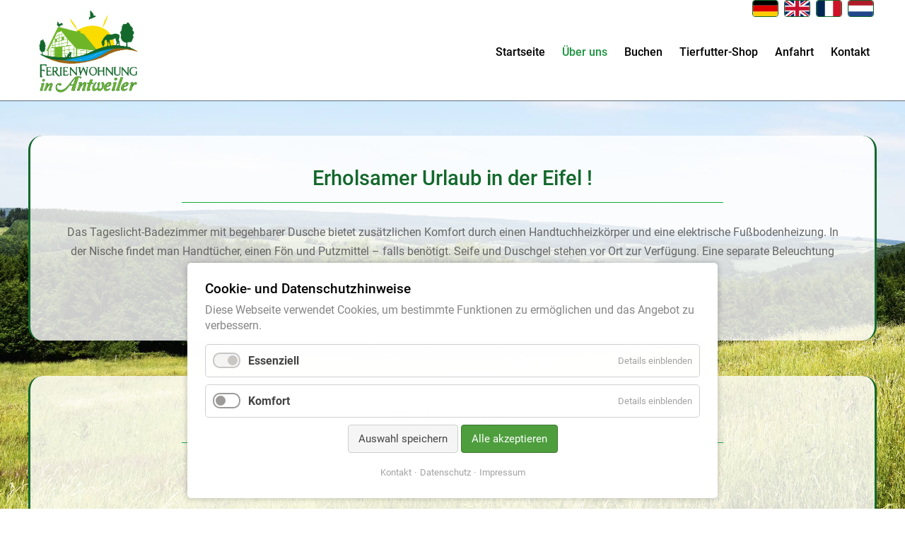

--- FILE ---
content_type: text/html; charset=UTF-8
request_url: https://www.ferienwohnung-antweiler.de/de/ueber-uns/wohnung-unterburg/badezimmer
body_size: 3395
content:
<!DOCTYPE html>
<html lang="de">
<head>
<meta charset="UTF-8">
<title>Badezimmer - FA - DE</title>
<base href="https://www.ferienwohnung-antweiler.de/">
<meta name="robots" content="index,follow">
<meta name="description" content="">
<meta name="generator" content="Contao Open Source CMS">
<meta name="viewport" content="width=device-width,initial-scale=1.0">
<link rel="stylesheet" href="assets/css/layout.min.css,responsive.min.css,cookiebar_default.css,base.css...-9b9fcbc4.css"><script src="assets/js/jquery.min.js-2a5723c1.js"></script>
</head>
<body id="top">
<div id="wrapper">
<div class="custom">
<div id="header-custom-content">
<div class="inside">
<div id="logo"><a href="/"><img alt="Logo" title="Logo" src="files/Ferienwohnung-Antweiler/FA - Flagen-Marker-Logos/FA - Logo/Ferienwohnung-Antweiler-Logo-header.png"></a></div>
<div id="logo-wide"><a href="/"><img alt="Logo" title="Logo" src="files/Ferienwohnung-Antweiler/FA - Flagen-Marker-Logos/FA - Logo/Ferienwohnung-Antweiler-Logo-header.png"></a></div>
<div class="icon nav-icon">
<span></span>
<span></span>
<span></span>
</div>
<!-- indexer::stop -->
<nav class="mod_navigation main-menu block">
<a href="de/ueber-uns/wohnung-unterburg/badezimmer#skipNavigation2" class="invisible">Navigation überspringen</a>
<ul class="level_1">
<li class="startseite first"><a href="de/" title="Startseite" class="startseite first">Startseite</a></li>
<li class="trail"><a href="de/ueber-uns" title="Über uns" class="trail">Über uns</a></li>
<li><a href="de/ueber-uns/buchen" title="Buchen">Buchen</a></li>
<li><a href="https://www.tierfutterlager.shop/" title="Tierfutter-Shop" target="_blank" rel="noreferrer noopener">Tierfutter-Shop</a></li>
<li><a href="de/anfahrt" title="Anfahrt">Anfahrt</a></li>
<li class="last"><a href="de/kontakt" title="Kontakt" class="last">Kontakt</a></li>
</ul>
<a id="skipNavigation2" class="invisible">&nbsp;</a>
</nav>
<!-- indexer::continue -->
<div class="socialmedia">
<a href="https://www.facebook.com/FeWoAntweiler" target="_blank">
<i class="fab fa-facebook-square"></i>
</a>
</div>
<div id="flags">
<a href="/de/"><img src="assets/images/5/de-479c62ed.svg"  width="35" height="22" alt=""></a>
<a href="/en/"><img src="assets/images/2/gb-6e816ef9.svg"  width="35" height="22" alt=""></a>
<a href="/fr/"><img src="assets/images/d/fr-5d99f983.svg"  width="35" height="22" alt=""></a>
<a href="/nl/"><img src="assets/images/8/nl-a8ab5108.svg"  width="35" height="22" alt=""></a>
</div>  </div>
</div>
</div>
<div id="container">
<main id="main">
<div class="inside">
<div class="mod_article background-image-complete block" id="article-6024">
<div class="ce_image block">
<figure class="image_container">
<img src="files/Ferienwohnung-Antweiler/FA%20-%20Paralaxbild-Hintergrundbild_2560x1440/Hintergrundbild_Ferienwohnung_2560x1440_03.webp" width="2560" height="1440" alt="">
</figure>
</div>
</div>
<div class="mod_article teaser-box center-block article-spacer text-center aos-zoom-in block" id="article-6043">
<div class="ce_text text-center center-block block">
<h2>Erholsamer Urlaub in der Eifel !</h2>
<p>Das Tageslicht-Badezimmer mit begehbarer Dusche bietet zusätzlichen Komfort durch einen Handtuchheizkörper und eine elektrische Fußbodenheizung. In der Nische findet man Handtücher, einen Fön und Putzmittel – falls benötigt. Seife und Duschgel stehen vor Ort zur Verfügung. Eine separate Beleuchtung bietet der 2türige Spiegelschrank.</p>
</div>
</div>
<div class="mod_article teaser-box center-block article-spacer text-center aos-zoom-in block" id="article-6044">
<div class="ce_gallery block">
<h2>Badezimmer</h2>
<ul class="cols_4">
<li class="row_0 row_first even col_0 col_first">
<figure class="image_container">
<img src="assets/images/0/Ferien_Wohnung_1200x800_17-f50440b5.webp" width="1200" height="800" alt="">
</figure>
</li>
<li class="row_0 row_first even col_1">
<figure class="image_container">
<img src="assets/images/5/Ferien_Wohnung_1200x800_18-1096d80a.webp" width="1200" height="800" alt="">
</figure>
</li>
<li class="row_0 row_first even col_2">
<figure class="image_container">
<img src="assets/images/3/Ferien_Wohnung_1200x800_19-f0506e90.webp" width="1200" height="800" alt="">
</figure>
</li>
<li class="row_0 row_first even col_3 col_last">
<figure class="image_container">
<img src="assets/images/e/Ferien_Wohnung_1200x800_20-1a7221bd.webp" width="1200" height="800" alt="">
</figure>
</li>
<li class="row_1 row_last odd col_0 col_first">
<figure class="image_container">
<img src="assets/images/c/Ferien_Wohnung_1200x800_43-7026eec5.webp" width="1200" height="800" alt="">
</figure>
</li>
<li class="row_1 row_last odd col_1">
<figure class="image_container">
<img src="assets/images/6/Ferien_Wohnung_1200x800_60-6ad5bfb1.webp" width="1200" height="800" alt="">
</figure>
</li>
</ul>
</div>
<div class="ce_text block">
<p><a href="#article-54">zurück</a></p>
</div>
</div>
</div>
</main>
</div>
<div class="custom">
<div id="footer-custom-content">
<div class="inside">
<div class="center-block">
<p><h3>Ferienwohnung Antweiler</h3></p>
<p>Tanja Eckardt-Radtke</p>
<p>Graf-Schall-Str. 43</p>
<p>D - 53894 Mechernich-Antweiler</p>
<p><a href="mailto:info@fewo-antweiler.de">info@fewo-antweiler.de</a></p>
<a href="https://www.booking.com/Share-tO0iNf" target="_blank"><img id="booking-com-banner" src="/files/Ferienwohnung-Antweiler/Booking-Com/booking_com_300x300.webp"></a>
<p>
</div>
<!-- indexer::stop -->
<nav class="mod_customnav block">
<a href="de/ueber-uns/wohnung-unterburg/badezimmer#skipNavigation6" class="invisible">Navigation überspringen</a>
<ul class="level_1">
<li class="first"><a href="de/impressum" title="Impressum" class="first">Impressum</a></li>
<li><a href="de/datenschutz" title="Datenschutz">Datenschutz</a></li>
<li class="ccb-trigger ccb-prefill last"><a href="de/datenschutz" title="Privatsphäre-Einstellungen" class="ccb-trigger ccb-prefill last">Privatsphäre-Einstellungen</a></li>
</ul>
<a id="skipNavigation6" class="invisible">&nbsp;</a>
</nav>
<!-- indexer::continue -->
<div class="socialmedia">
<a href="https://www.facebook.com/FeWoAntweiler" target="_blank">
<i class="fab fa-facebook-square"></i>
</a>
</div>  </div>
</div>
</div>
</div>
<script src="files/js/lightbox/lightbox.js?v=58ec2f23"></script><script src="files/js/slick/slick.min.js?v=ff25e2b1"></script><script src="files/js/aos.js?v=8f0ca169"></script><script src="files/js/bootstrap.min.js?v=f89bb67a"></script><script src="files/js/base.js?v=551da5d7"></script>
<script type="text/javascript" src="https://login.smoobu.com/js/Apartment/CalendarWidget.js"></script>
<script type="text/javascript" src="https://login.smoobu.com/js/Settings/BookingToolIframe.js"></script>
<script>BookingToolIframe.initialize({"url":"https://login.smoobu.com/de/booking-tool/iframe/159633","baseUrl":"https://login.smoobu.com","target":"#apartmentIframeAll"})</script>
<script type="application/ld+json">
[
    {
        "@context": "https:\/\/schema.org",
        "@graph": [
            {
                "@type": "WebPage"
            },
            {
                "@id": "#\/schema\/image\/64517ddd-538c-11ed-bb8b-00163efe00ec",
                "@type": "ImageObject",
                "contentUrl": "files\/Ferienwohnung-Antweiler\/FA%20-%20Paralaxbild-Hintergrundbild_2560x1440\/Hintergrundbild_Ferienwohnung_2560x1440_03.webp"
            },
            {
                "@id": "#\/schema\/image\/32581e3e-5466-11ed-bb8b-00163efe00ec",
                "@type": "ImageObject",
                "contentUrl": "assets\/images\/0\/Ferien_Wohnung_1200x800_17-f50440b5.webp"
            },
            {
                "@id": "#\/schema\/image\/32ecfc0d-5466-11ed-bb8b-00163efe00ec",
                "@type": "ImageObject",
                "contentUrl": "assets\/images\/5\/Ferien_Wohnung_1200x800_18-1096d80a.webp"
            },
            {
                "@id": "#\/schema\/image\/3266c72a-5466-11ed-bb8b-00163efe00ec",
                "@type": "ImageObject",
                "contentUrl": "assets\/images\/3\/Ferien_Wohnung_1200x800_19-f0506e90.webp"
            },
            {
                "@id": "#\/schema\/image\/3275015b-5466-11ed-bb8b-00163efe00ec",
                "@type": "ImageObject",
                "contentUrl": "assets\/images\/e\/Ferien_Wohnung_1200x800_20-1a7221bd.webp"
            },
            {
                "@id": "#\/schema\/image\/327f959c-5466-11ed-bb8b-00163efe00ec",
                "@type": "ImageObject",
                "contentUrl": "assets\/images\/c\/Ferien_Wohnung_1200x800_43-7026eec5.webp"
            },
            {
                "@id": "#\/schema\/image\/3289ff58-5466-11ed-bb8b-00163efe00ec",
                "@type": "ImageObject",
                "contentUrl": "assets\/images\/6\/Ferien_Wohnung_1200x800_60-6ad5bfb1.webp"
            }
        ]
    },
    {
        "@context": "https:\/\/schema.contao.org",
        "@graph": [
            {
                "@type": "Page",
                "fePreview": false,
                "groups": [],
                "noSearch": false,
                "pageId": 3532,
                "protected": false,
                "title": "Badezimmer"
            }
        ]
    }
]
</script><!-- indexer::stop -->
<div  class="contao-cookiebar cookiebar_default cc-bottom" role="complementary" aria-describedby="cookiebar-desc">
<div class="cc-inner" aria-live="assertive" role="alert">
<div id="cookiebar-desc" class="cc-head">
<h3>Cookie- und Datenschutzhinweise</h3>
<p>Diese Webseite verwendet Cookies, um bestimmte Funktionen zu ermöglichen und das Angebot zu verbessern.</p>                    </div>
<div class="cc-groups">
<div class="cc-group">
<input type="checkbox" name="group[]" id="g1" value="1" data-toggle-cookies disabled checked>
<label for="g1" class="group">Essenziell</label>
<button class="cc-detail-btn" data-toggle-group>
<span>Details einblenden</span>
<span>Details ausblenden</span>
</button>
<div class="cc-cookies toggle-group">
<div class="cc-cookie">
<input type="checkbox" name="cookie[]" id="c2" value="2" disabled checked>
<label for="c2" class="cookie">Contao HTTPS CSRF Token</label>
<p>Schützt vor Cross-Site-Request-Forgery Angriffen.</p>                                                                            <div class="cc-cookie-info">
<div><span>Speicherdauer:</span> Dieses Cookie bleibt nur für die aktuelle Browsersitzung bestehen.</div>
</div>
</div>
<div class="cc-cookie">
<input type="checkbox" name="cookie[]" id="c3" value="3" disabled checked>
<label for="c3" class="cookie">PHP SESSION ID</label>
<p>Speichert die aktuelle PHP-Session.</p>                                                                            <div class="cc-cookie-info">
<div><span>Speicherdauer:</span> Dieses Cookie bleibt nur für die aktuelle Browsersitzung bestehen.</div>
</div>
</div>
</div>
</div>
<div class="cc-group">
<input type="checkbox" name="group[]" id="g2" value="2" data-toggle-cookies>
<label for="g2" class="group">Komfort</label>
<button class="cc-detail-btn" data-toggle-group>
<span>Details einblenden</span>
<span>Details ausblenden</span>
</button>
<div class="cc-cookies toggle-group">
<div class="cc-cookie">
<input type="checkbox" name="cookie[]" id="c4" value="4">
<label for="c4" class="cookie">YouTube</label>
<div class="cc-cookie-info">
<div><span>Anbieter:</span> Google Ireland Ltd., Gordon House, Barrow Street, Dublin 4, Ireland</div>
<div><span>Speicherdauer:</span> Hier können Sie mehr über die Speicherdauer des Cookies erfahren https://policies.google.com/privacy.</div>
</div>
</div>
<div class="cc-cookie">
<input type="checkbox" name="cookie[]" id="c5" value="5">
<label for="c5" class="cookie">Google Maps</label>
<div class="cc-cookie-info">
<div><span>Anbieter:</span> Google Ireland Ltd., Gordon House, Barrow Street, Dublin 4, Ireland</div>
<div><span>Speicherdauer:</span> Hier können Sie mehr über die Speicherdauer des Cookies erfahren https://policies.google.com/privacy.</div>
</div>
</div>
</div>
</div>
</div>
<div class="cc-footer highlight">
<button class="cc-btn save" data-save>Auswahl speichern</button>
<button class="cc-btn success" data-accept-all>Alle akzeptieren</button>
</div>
<div class="cc-info">
<a href="https://www.ferienwohnung-antweiler.de/de/kontakt">Kontakt</a>
<a href="https://www.ferienwohnung-antweiler.de/de/datenschutz">Datenschutz</a>
<a href="https://www.ferienwohnung-antweiler.de/de/impressum">Impressum</a>
</div>
</div>
</div>
<!-- indexer::continue -->
<script src="bundles/contaocookiebar/scripts/cookiebar.min.js"></script><script>var cookiebar=new ContaoCookiebar({configId:1,pageId:1,version:1,lifetime:63072000,token:'ccb_contao_token',doNotTrack:0,currentPageId:3532,excludedPageIds:null,cookies:{"4":{"id":4,"type":"iframe","checked":!1,"token":null,"resources":[],"scripts":[],"iframeType":"youtube"},"5":{"id":5,"type":"iframe","checked":!1,"token":null,"resources":[],"scripts":[],"iframeType":"googlemaps"}},configs:[],texts:{acceptAndDisplay:'Akzeptieren und anzeigen'}})</script></body>
</html>

--- FILE ---
content_type: image/svg+xml
request_url: https://www.ferienwohnung-antweiler.de/assets/images/5/de-479c62ed.svg
body_size: 115
content:
<?xml version="1.0"?>
<svg xmlns="http://www.w3.org/2000/svg" version="1.1" width="35" height="22" viewBox="0 0 35 22"><svg id="flag-icons-de" viewBox="0 0 640 480" width="35" height="26" x="0" y="-2">
  <path fill="#ffce00" d="M0 320h640v160H0z"/>
  <path d="M0 0h640v160H0z"/>
  <path fill="#d00" d="M0 160h640v160H0z"/>
</svg></svg>


--- FILE ---
content_type: image/svg+xml
request_url: https://www.ferienwohnung-antweiler.de/assets/images/8/nl-a8ab5108.svg
body_size: 91
content:
<?xml version="1.0"?>
<svg xmlns="http://www.w3.org/2000/svg" version="1.1" width="35" height="22" viewBox="0 0 35 22"><svg id="flag-icons-nl" viewBox="0 0 640 480" width="35" height="26" x="0" y="-2">
  <path fill="#21468b" d="M0 0h640v480H0z"/>
  <path fill="#fff" d="M0 0h640v320H0z"/>
  <path fill="#ae1c28" d="M0 0h640v160H0z"/>
</svg></svg>


--- FILE ---
content_type: image/svg+xml
request_url: https://www.ferienwohnung-antweiler.de/assets/images/d/fr-5d99f983.svg
body_size: 182
content:
<?xml version="1.0"?>
<svg xmlns="http://www.w3.org/2000/svg" version="1.1" width="35" height="22" viewBox="0 0 35 22"><svg id="flag-icons-fr" viewBox="0 0 640 480" width="35" height="26" x="0" y="-2">
  <g fill-rule="evenodd" stroke-width="1pt">
    <path fill="#fff" d="M0 0h640v480H0z"/>
    <path fill="#002654" d="M0 0h213.3v480H0z"/>
    <path fill="#ce1126" d="M426.7 0H640v480H426.7z"/>
  </g>
</svg></svg>


--- FILE ---
content_type: text/javascript
request_url: https://www.ferienwohnung-antweiler.de/files/js/base.js?v=551da5d7
body_size: 1508
content:
jQuery( document ).ready(function() {
    $ = jQuery;

    if($('#header-custom').length > 0 ){

        if(window.scrollY==0){
            $('#header-custom').removeClass('scrolled');

            $('#header-custom').removeClass('scrolled');
        }else{
            $('#header-custom').addClass('scrolled');
        }

        window.onscroll = function (e) {
            if(window.scrollY==0){
                $('#header-custom').removeClass('scrolled');
            }else{
                $('#header-custom').addClass('scrolled');
            }
        }
    }

    if($('#header-custom-content').length > 0 ){
        $('#header-custom-content').addClass('scrolled');
    }

    if($('#header-custom-content').length > 0 ){

        window.onscroll = function (e) {
            if(window.scrollY==0){
                $('#header-custom-content').css({'position': 'relative'});
            }else{
                $('#header-custom-content').css({'position': 'fixed'});
            }
        }
    }

    const icon = document.querySelector('.nav-icon');

    icon.addEventListener('click', (event) => {
        icon.classList.toggle("open");
    });

    $('.slider-start .accordion div').slick({
        lazyLoad: 'ondemand',
        slidesToShow: 1,
        slidesToScroll: 1,
        dots: true,
        autoplay: true,
        autoplaySpeed: 3500
    });

    $(".header-image-start i").click(function() {
        $([document.documentElement, document.body]).animate({
            scrollTop: $("#container .mod_article:nth-child(2)").offset().top - $("#header-custom").height()
        }, 0);
    });


    $( ".teaser-box .image_container img" ).each(function( index ) {
        let parenthref = $( this ).parent().attr('href');
        if(typeof parenthref == 'undefined'){
            let href = $( this ).attr('src');
            let title = $( this ).attr('title');
            let settitle;

            if(typeof title != 'undefined'){
                settitle = 'data-title="'+title+'"';
            }

            $( this ).wrap('<a href="'+href+'" data-lightbox="content-image" '+settitle+'></a>');
        }
    });

    $('.responsive-table button').click(function() {
        $('.offer-form').show();
        $('.responsive-table .table').addClass('d-none');
        $('.responsive-table .overlay_image').addClass('d-block');

        $('.offer-form input[name="leistung"]').val($( this ).parent().attr('data-label'));
        $('.offer-form input[name="angebot"]').val($( this ).parent().attr('data-angebot'));
        $([document.documentElement, document.body]).animate({
            scrollTop: $(".offer-form").offset().top
        }, 0);
    });

    $('.offer-form .back').click(function() {
        $('.offer-form').hide();
        $('.responsive-table .table').removeClass('d-none');
        $('.responsive-table .overlay_image').removeClass('d-block');

        $('.offer-form input[name="leistung"]').val($( this ).parent().attr('data-label'));
    });

    $('.mod_person_list .rotate').click(function() {
        if($( this ).parent().hasClass('spin')){
            $( this ).parent().removeClass('spin');
        }else{
            $( this ).parent().addClass('spin');
        }
    });

    let submenues   = $('li.submenu > .submenu');

    submenues.each(function( index ) {
        $(this).after('<div class="toggleArrow" onclick="toggleNavigation($(this))"></div>');
    });

    $('div[class*="aos"], section[class*="aos"]').each(function( index ) {
        var classList = $( this ).prop('classList');
        var ele         = $( this );

        $.each(classList, function(index, item) {
            if (item.startsWith("aos")) {
                let aosEffect = item.replace('aos-','');

                ele.attr('data-aos', aosEffect);
                //do something
            }
        });
    });

    $('.ce_gallery li').attr('data-aos', 'zoom-in-out');

    AOS.init({
        duration: 800,
        offset: 80
    });

    if($('.background-image-complete').length > 0){
        $('#footer-custom-content').addClass('relativeFooter');
        $('#main').addClass('relativeFooter');
    }

    if($('.background-image-complete').length > 0){
        $('#footer-custom').addClass('relativeFooter');
        $('#main').addClass('relativeFooter');
    }

    $( ".single_flipbook a" ).each(function( index ) {
        let parenthref = $( this ).attr('href');
        let parentsrc = $( this ).attr('src');

        if($(this).find('img').length > 0){

        }else{
            if(parenthref != ''){
                let href = $( this ).attr('src');
                let title = $( this ).attr('title');
                let settitle;

                if(typeof title != 'undefined'){
                    settitle = 'data-title="'+title+'"';
                }
                $( this ).wrap('<span class="single_flipbook"><a href="files/js/slick/ajax-loader.gif" data-lightbox="flipbook"><span class="flipBook_container" src="'+parenthref+'"></span></a></span>');
            }
        }
    });

    $(".single_flipbook a").click(function( event ) {
        $('#lightbox .flipBook_container').remove();
        let flipbook    = $(this).find('.flipBook_container').clone();
        flipbook.find('a').remove();
        flipbook.insertAfter($('#lightbox .lb-image'));
        $('#lightbox').addClass('forceCustomLightbox');

        $('#lightbox .flipBook_container').flipBook({
            pdfUrl: $('#lightbox .flipBook_container').attr('src')
        });
    });

    $("a[data-lightbox]").click(function( event ) {
        if($(this).attr('data-lightbox') != 'flipbook'){
            $('#lightbox .flipBook_container').remove();
            $('#lightbox').removeClass('forceCustomLightbox');
            $('#lightbox .lb-dataContainer .lb-close').remove();
        }
    });

    if($('#bewerbungungs-form').length > 0 ){
        $('#bewerbungungs-form input[name="jobtitel"]').val($('.mod_simplejobsreader .job-item > .jobtitel').text());
    }
    if ( typeof initGoogleMaps == 'function' ) {
        initGoogleMaps();
    }

    setTimeout(function() {
        $('.calendarContent .singleCalendarWidget').removeAttr('style');
    }, 1500);

});

function toggleNavigation(ele){
    let theul   = ele.parent().find('> ul');

    if(theul.hasClass('open')){
        theul.removeClass('open');
    }else{
        theul.addClass('open');
    }
}